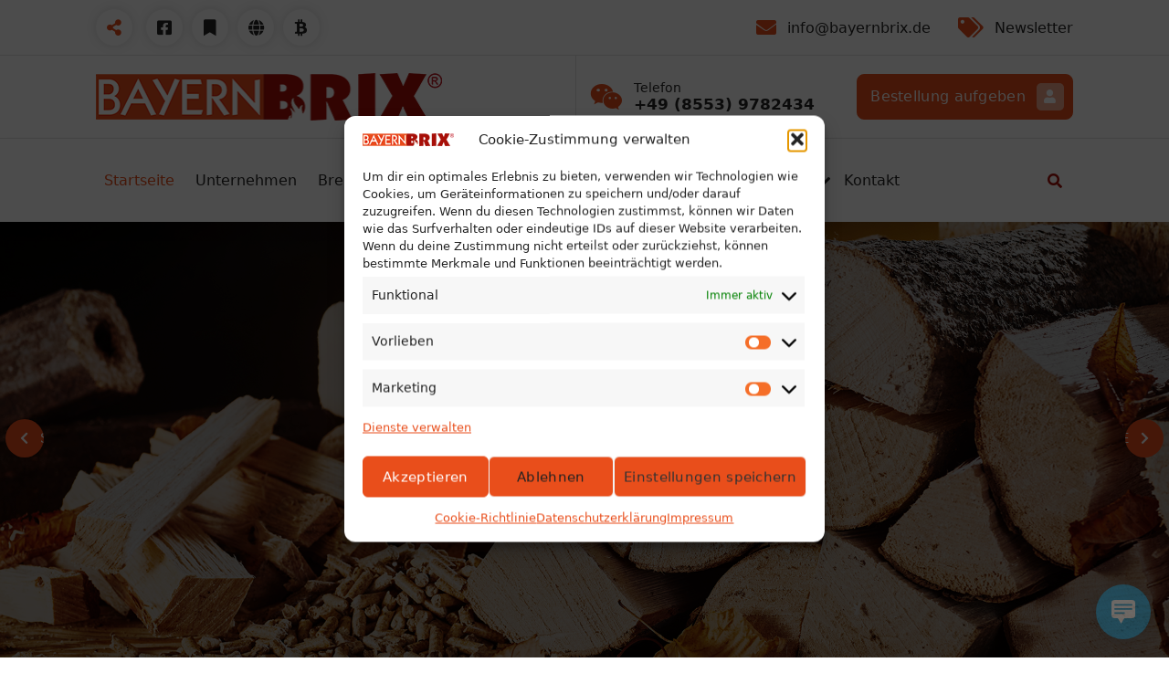

--- FILE ---
content_type: text/html; charset=UTF-8
request_url: https://bayernbrix.de/
body_size: 20387
content:
<!DOCTYPE html>
<html lang="de-DE">
	<head>
		<meta charset="UTF-8">
		<meta name="viewport" content="width=device-width, initial-scale=1">
		<link rel="profile" href="https://gmpg.org/xfn/11">
		
		<meta name='robots' content='index, follow, max-image-preview:large, max-snippet:-1, max-video-preview:-1' />

	<!-- This site is optimized with the Yoast SEO plugin v26.7 - https://yoast.com/wordpress/plugins/seo/ -->
	<title>Ihr Brennstoff-Partner in Ihrer Nähe .. - BAYERNBRIX</title>
	<meta name="description" content="Ihr Brennstoff-Partner in Ihrer Nähe .. Gerne sind wir für Sie da, als Selbstabholer oder mit unserem günstigen Lieferservice." />
	<link rel="canonical" href="https://bayernbrix.de/" />
	<meta property="og:locale" content="de_DE" />
	<meta property="og:type" content="website" />
	<meta property="og:title" content="Ihr Brennstoff-Partner in Ihrer Nähe .. - BAYERNBRIX" />
	<meta property="og:description" content="Ihr Brennstoff-Partner in Ihrer Nähe .. Gerne sind wir für Sie da, als Selbstabholer oder mit unserem günstigen Lieferservice." />
	<meta property="og:url" content="https://bayernbrix.de/" />
	<meta property="og:site_name" content="BAYERNBRIX" />
	<meta property="article:publisher" content="https://www.facebook.com/bayernbrix" />
	<meta property="article:modified_time" content="2023-02-06T18:20:17+00:00" />
	<meta name="twitter:card" content="summary_large_image" />
	<script type="application/ld+json" class="yoast-schema-graph">{"@context":"https://schema.org","@graph":[{"@type":"WebPage","@id":"https://bayernbrix.de/","url":"https://bayernbrix.de/","name":"Ihr Brennstoff-Partner in Ihrer Nähe .. - BAYERNBRIX","isPartOf":{"@id":"https://bayernbrix.de/#website"},"about":{"@id":"https://bayernbrix.de/#organization"},"datePublished":"2021-12-14T05:39:43+00:00","dateModified":"2023-02-06T18:20:17+00:00","description":"Ihr Brennstoff-Partner in Ihrer Nähe .. Gerne sind wir für Sie da, als Selbstabholer oder mit unserem günstigen Lieferservice.","breadcrumb":{"@id":"https://bayernbrix.de/#breadcrumb"},"inLanguage":"de","potentialAction":[{"@type":"ReadAction","target":["https://bayernbrix.de/"]}]},{"@type":"BreadcrumbList","@id":"https://bayernbrix.de/#breadcrumb","itemListElement":[{"@type":"ListItem","position":1,"name":"Startseite"}]},{"@type":"WebSite","@id":"https://bayernbrix.de/#website","url":"https://bayernbrix.de/","name":"BAYERNBRIX","description":"Ihr Brennstoff-Partner in Ihrer Nähe ..","publisher":{"@id":"https://bayernbrix.de/#organization"},"potentialAction":[{"@type":"SearchAction","target":{"@type":"EntryPoint","urlTemplate":"https://bayernbrix.de/?s={search_term_string}"},"query-input":{"@type":"PropertyValueSpecification","valueRequired":true,"valueName":"search_term_string"}}],"inLanguage":"de"},{"@type":"Organization","@id":"https://bayernbrix.de/#organization","name":"BAYERNBRIX","url":"https://bayernbrix.de/","logo":{"@type":"ImageObject","inLanguage":"de","@id":"https://bayernbrix.de/#/schema/logo/image/","url":"https://bayernbrix.de/wp-content/uploads/2023/02/cropped-logo-footer.png","contentUrl":"https://bayernbrix.de/wp-content/uploads/2023/02/cropped-logo-footer.png","width":380,"height":52,"caption":"BAYERNBRIX"},"image":{"@id":"https://bayernbrix.de/#/schema/logo/image/"},"sameAs":["https://www.facebook.com/bayernbrix"]}]}</script>
	<!-- / Yoast SEO plugin. -->



<link rel="alternate" type="application/rss+xml" title="BAYERNBRIX &raquo; Feed" href="https://bayernbrix.de/feed" />
<link rel="alternate" type="application/rss+xml" title="BAYERNBRIX &raquo; Kommentar-Feed" href="https://bayernbrix.de/comments/feed" />
<link id='omgf-preload-0' rel='preload' href='//bayernbrix.de/wp-content/uploads/omgf/gradiant-fonts/poppins-italic-latin-400.woff2?ver=1675426953' as='font' type='font/woff2' crossorigin />
<link id='omgf-preload-1' rel='preload' href='//bayernbrix.de/wp-content/uploads/omgf/gradiant-fonts/poppins-normal-latin-100.woff2?ver=1675426953' as='font' type='font/woff2' crossorigin />
<link id='omgf-preload-2' rel='preload' href='//bayernbrix.de/wp-content/uploads/omgf/gradiant-fonts/poppins-normal-latin-200.woff2?ver=1675426953' as='font' type='font/woff2' crossorigin />
<link id='omgf-preload-3' rel='preload' href='//bayernbrix.de/wp-content/uploads/omgf/gradiant-fonts/poppins-normal-latin-300.woff2?ver=1675426953' as='font' type='font/woff2' crossorigin />
<link id='omgf-preload-4' rel='preload' href='//bayernbrix.de/wp-content/uploads/omgf/gradiant-fonts/poppins-normal-latin-400.woff2?ver=1675426953' as='font' type='font/woff2' crossorigin />
<link id='omgf-preload-5' rel='preload' href='//bayernbrix.de/wp-content/uploads/omgf/gradiant-fonts/poppins-normal-latin-500.woff2?ver=1675426953' as='font' type='font/woff2' crossorigin />
<link id='omgf-preload-6' rel='preload' href='//bayernbrix.de/wp-content/uploads/omgf/gradiant-fonts/poppins-normal-latin-600.woff2?ver=1675426953' as='font' type='font/woff2' crossorigin />
<link id='omgf-preload-7' rel='preload' href='//bayernbrix.de/wp-content/uploads/omgf/gradiant-fonts/poppins-normal-latin-700.woff2?ver=1675426953' as='font' type='font/woff2' crossorigin />
<link id='omgf-preload-8' rel='preload' href='//bayernbrix.de/wp-content/uploads/omgf/gradiant-fonts/poppins-normal-latin-800.woff2?ver=1675426953' as='font' type='font/woff2' crossorigin />
<link id='omgf-preload-9' rel='preload' href='//bayernbrix.de/wp-content/uploads/omgf/gradiant-fonts/poppins-normal-latin-900.woff2?ver=1675426953' as='font' type='font/woff2' crossorigin />
<link rel="alternate" title="oEmbed (JSON)" type="application/json+oembed" href="https://bayernbrix.de/wp-json/oembed/1.0/embed?url=https%3A%2F%2Fbayernbrix.de%2F&#038;lang=de" />
<link rel="alternate" title="oEmbed (XML)" type="text/xml+oembed" href="https://bayernbrix.de/wp-json/oembed/1.0/embed?url=https%3A%2F%2Fbayernbrix.de%2F&#038;format=xml&#038;lang=de" />
<style id='wp-img-auto-sizes-contain-inline-css' type='text/css'>
img:is([sizes=auto i],[sizes^="auto," i]){contain-intrinsic-size:3000px 1500px}
/*# sourceURL=wp-img-auto-sizes-contain-inline-css */
</style>
<style id='wp-emoji-styles-inline-css' type='text/css'>

	img.wp-smiley, img.emoji {
		display: inline !important;
		border: none !important;
		box-shadow: none !important;
		height: 1em !important;
		width: 1em !important;
		margin: 0 0.07em !important;
		vertical-align: -0.1em !important;
		background: none !important;
		padding: 0 !important;
	}
/*# sourceURL=wp-emoji-styles-inline-css */
</style>
<link rel='stylesheet' id='wpa-css-css' href='https://bayernbrix.de/wp-content/plugins/honeypot/includes/css/wpa.css?ver=2.3.04' type='text/css' media='all' />
<link rel='stylesheet' id='wp-live-chat-support-css' href='https://bayernbrix.de/wp-content/plugins/wp-live-chat-support/public/css/wplc-plugin-public.css?ver=10.0.17' type='text/css' media='all' />
<link rel='stylesheet' id='cmplz-general-css' href='https://bayernbrix.de/wp-content/plugins/complianz-gdpr/assets/css/cookieblocker.min.css?ver=1768668234' type='text/css' media='all' />
<link rel='stylesheet' id='owl-carousel-min-css' href='https://bayernbrix.de/wp-content/themes/gradiant-business/assets/css/owl.carousel.min.css?ver=546f00c66fd4376f649bf7005fa8a388' type='text/css' media='all' />
<link rel='stylesheet' id='font-awesome-css' href='https://bayernbrix.de/wp-content/themes/gradiant-business/assets/css/fonts/font-awesome/css/font-awesome.min.css?ver=546f00c66fd4376f649bf7005fa8a388' type='text/css' media='all' />
<link rel='stylesheet' id='animate-css' href='https://bayernbrix.de/wp-content/themes/gradiant-business/assets/css/animate.min.css?ver=546f00c66fd4376f649bf7005fa8a388' type='text/css' media='all' />
<link rel='stylesheet' id='magnific-popup-css' href='https://bayernbrix.de/wp-content/themes/gradiant-business/assets/css/magnific-popup.min.css?ver=546f00c66fd4376f649bf7005fa8a388' type='text/css' media='all' />
<link rel='stylesheet' id='gradiant-editor-style-css' href='https://bayernbrix.de/wp-content/themes/gradiant-business/assets/css/editor-style.css?ver=546f00c66fd4376f649bf7005fa8a388' type='text/css' media='all' />
<link rel='stylesheet' id='gradiant-default-css' href='https://bayernbrix.de/wp-content/themes/gradiant-business/assets/css/color/default.css?ver=546f00c66fd4376f649bf7005fa8a388' type='text/css' media='all' />
<link rel='stylesheet' id='gradiant-theme-css-css' href='https://bayernbrix.de/wp-content/themes/gradiant-business/assets/css/theme.css?ver=546f00c66fd4376f649bf7005fa8a388' type='text/css' media='all' />
<link rel='stylesheet' id='meanmenu-css' href='https://bayernbrix.de/wp-content/themes/gradiant-business/assets/css/meanmenu.css?ver=546f00c66fd4376f649bf7005fa8a388' type='text/css' media='all' />
<link rel='stylesheet' id='gradiant-widgets-css' href='https://bayernbrix.de/wp-content/themes/gradiant-business/assets/css/widgets.css?ver=546f00c66fd4376f649bf7005fa8a388' type='text/css' media='all' />
<link rel='stylesheet' id='gradiant-main-css' href='https://bayernbrix.de/wp-content/themes/gradiant-business/assets/css/main.css?ver=546f00c66fd4376f649bf7005fa8a388' type='text/css' media='all' />
<link rel='stylesheet' id='gradiant-media-query-css' href='https://bayernbrix.de/wp-content/themes/gradiant-business/assets/css/responsive.css?ver=546f00c66fd4376f649bf7005fa8a388' type='text/css' media='all' />
<link rel='stylesheet' id='gradiant-woocommerce-css' href='https://bayernbrix.de/wp-content/themes/gradiant-business/assets/css/woo.css?ver=546f00c66fd4376f649bf7005fa8a388' type='text/css' media='all' />
<link rel='stylesheet' id='gradiant-style-css' href='https://bayernbrix.de/wp-content/themes/gradiant-business/style.css?ver=546f00c66fd4376f649bf7005fa8a388' type='text/css' media='all' />
<style id='gradiant-style-inline-css' type='text/css'>
.breadcrumb-content { min-height: 290px;} @media (max-width:768px) {.breadcrumb-content { min-height: 246px;} } @media (max-width:480px) {.breadcrumb-content { min-height: 246px;} } .breadcrumb-area {
					background-image: url(https://bayernbrix.de/wp-content/uploads/2023/02/Slider-Section3.jpg);
					background-attachment: scroll;
				}
.breadcrumb-area:before {
					background-color: #252525;
					opacity: 0.35;
				}
.logo img, .mobile-logo img { max-width: 379px !important;} .theme-slider {
					background: rgba(0, 0, 0, 0.3);
				}
.theme-slider .theme-content h1 {
					color: #ffffff;
				}
.theme-slider .theme-content p {
					color: #ffffff;
				}
.cta-section {
					background-image: url(https://bayernbrix.de/wp-content/uploads/2023/02/map.png);
					background-attachment: fixed;
				}.cta-section:after{
				content: '';
				position: absolute;
				top: 0;
				left: 0;
				width: 100%;
				height: 100%;
				opacity: 0.4;
				background: #000000 none repeat scroll 0 0;
				z-index: -1;
			}
	@media (min-width: 992px) {#av-primary-content {
					max-width:65%;
					flex-basis:65%;
				}
#av-secondary-content {
					max-width:35%;
					flex-basis:35%;
				}}
:root {
						--sp-gradient1:linear-gradient(-137deg, var(--sp-primary) 10%, var(--sp-primary2) 100%);
						--sp-gradient2:linear-gradient(137deg, var(--sp-secondary) 10%, var(--sp-secondary2) 100%);
						--sp-primary-light:#fff9f9;
						--sp-primary:#e94e1b;
						--sp-primary2:#e94e1b;
						--sp-secondary:#a70f08;
						--sp-secondary2:#a70f08;
						--sp-secondary-dark:#252525;
					}
.av-container {
						max-width: 1170px;
					}
 .av-py-default { 
			padding: 100px 0;
		}
 body{ 
			font-weight: inherit;
			text-transform: inherit;
			font-style: inherit;
			text-decoration: none;
		}
 h1{ 
				font-family: ;
				font-weight: 700;
				text-transform: inherit;
				font-style: inherit;
				text-decoration: inherit;
			}
 h2{ 
				font-family: ;
				font-weight: 700;
				text-transform: inherit;
				font-style: inherit;
				text-decoration: inherit;
			}
 h3{ 
				font-family: ;
				font-weight: 700;
				text-transform: inherit;
				font-style: inherit;
				text-decoration: inherit;
			}
 h4{ 
				font-family: ;
				font-weight: 700;
				text-transform: inherit;
				font-style: inherit;
				text-decoration: inherit;
			}
 h5{ 
				font-family: ;
				font-weight: 700;
				text-transform: inherit;
				font-style: inherit;
				text-decoration: inherit;
			}
 h6{ 
				font-family: ;
				font-weight: 700;
				text-transform: inherit;
				font-style: inherit;
				text-decoration: inherit;
			}
 .menu-wrap > li > a, .dropdown-menu li a{ font-family: ;	}
.menu-wrap > li > a, .dropdown-menu li a{ 
			font-weight: inherit;
			text-transform: inherit;
			font-style: inherit;
			text-decoration: inherit;
		}
.footer-section.footer-one{ 
					background: url(https://bayernbrix.de/wp-content/uploads/2023/02/Slider-Section1.jpg) no-repeat scroll center center / cover rgba(0, 0, 0, 0.65);
					background-blend-mode: multiply;
				}
.footer-section.footer-two{ 
				    background: #0d0c44;
			}
.contactformbg-heading { 
				   background: url(https://bayernbrix.de/wp-content/themes/gradiant-business/assets/images/contact/contactform.jpg) no-repeat scroll center center / cover rgb(255 255 255 / 65%);
			}
@media (min-width: 992px){.footer-parallax .gradiant-content { 
					 margin-bottom: 529px;
			 }}

/*# sourceURL=gradiant-style-inline-css */
</style>
<link rel='stylesheet' id='gradiant-fonts-css' href='//bayernbrix.de/wp-content/uploads/omgf/gradiant-fonts/gradiant-fonts.css?ver=1675426953' type='text/css' media='all' />
<style id='kadence-blocks-global-variables-inline-css' type='text/css'>
:root {--global-kb-font-size-sm:clamp(0.8rem, 0.73rem + 0.217vw, 0.9rem);--global-kb-font-size-md:clamp(1.1rem, 0.995rem + 0.326vw, 1.25rem);--global-kb-font-size-lg:clamp(1.75rem, 1.576rem + 0.543vw, 2rem);--global-kb-font-size-xl:clamp(2.25rem, 1.728rem + 1.63vw, 3rem);--global-kb-font-size-xxl:clamp(2.5rem, 1.456rem + 3.26vw, 4rem);--global-kb-font-size-xxxl:clamp(2.75rem, 0.489rem + 7.065vw, 6rem);}:root {--global-palette1: #3182CE;--global-palette2: #2B6CB0;--global-palette3: #1A202C;--global-palette4: #2D3748;--global-palette5: #4A5568;--global-palette6: #718096;--global-palette7: #EDF2F7;--global-palette8: #F7FAFC;--global-palette9: #ffffff;}
/*# sourceURL=kadence-blocks-global-variables-inline-css */
</style>
<script type="text/javascript" async src="https://bayernbrix.de/wp-content/plugins/burst-statistics/assets/js/timeme/timeme.min.js?ver=1768668217" id="burst-timeme-js"></script>
<script type="text/javascript" src="https://bayernbrix.de/wp-includes/js/dist/hooks.min.js?ver=dd5603f07f9220ed27f1" id="wp-hooks-js"></script>
<script type="text/javascript" src="https://bayernbrix.de/wp-includes/js/dist/i18n.min.js?ver=c26c3dc7bed366793375" id="wp-i18n-js"></script>
<script type="text/javascript" id="wp-i18n-js-after">
/* <![CDATA[ */
wp.i18n.setLocaleData( { 'text direction\u0004ltr': [ 'ltr' ] } );
//# sourceURL=wp-i18n-js-after
/* ]]> */
</script>
<script type="text/javascript" src="https://bayernbrix.de/wp-includes/js/dist/url.min.js?ver=9e178c9516d1222dc834" id="wp-url-js"></script>
<script type="text/javascript" id="wp-api-fetch-js-translations">
/* <![CDATA[ */
( function( domain, translations ) {
	var localeData = translations.locale_data[ domain ] || translations.locale_data.messages;
	localeData[""].domain = domain;
	wp.i18n.setLocaleData( localeData, domain );
} )( "default", {"translation-revision-date":"2026-01-15 01:10:00+0000","generator":"GlotPress\/4.0.3","domain":"messages","locale_data":{"messages":{"":{"domain":"messages","plural-forms":"nplurals=2; plural=n != 1;","lang":"de"},"Could not get a valid response from the server.":["Es konnte keine g\u00fcltige Antwort vom Server abgerufen werden."],"Unable to connect. Please check your Internet connection.":["Die Verbindung konnte nicht hergestellt werden. Bitte \u00fcberpr\u00fcfen Sie Ihre Internetverbindung."],"Media upload failed. If this is a photo or a large image, please scale it down and try again.":["Das Hochladen der Mediendatei ist fehlgeschlagen. Wenn es sich um ein Foto oder ein gro\u00dfes Bild handelt, verkleinern Sie es bitte und versuchen Sie es erneut."],"The response is not a valid JSON response.":["Die Antwort ist keine g\u00fcltige JSON-Antwort."]}},"comment":{"reference":"wp-includes\/js\/dist\/api-fetch.js"}} );
//# sourceURL=wp-api-fetch-js-translations
/* ]]> */
</script>
<script type="text/javascript" src="https://bayernbrix.de/wp-includes/js/dist/api-fetch.min.js?ver=3a4d9af2b423048b0dee" id="wp-api-fetch-js"></script>
<script type="text/javascript" id="wp-api-fetch-js-after">
/* <![CDATA[ */
wp.apiFetch.use( wp.apiFetch.createRootURLMiddleware( "https://bayernbrix.de/wp-json/" ) );
wp.apiFetch.nonceMiddleware = wp.apiFetch.createNonceMiddleware( "549d2e9a44" );
wp.apiFetch.use( wp.apiFetch.nonceMiddleware );
wp.apiFetch.use( wp.apiFetch.mediaUploadMiddleware );
wp.apiFetch.nonceEndpoint = "https://bayernbrix.de/wp-admin/admin-ajax.php?action=rest-nonce";
//# sourceURL=wp-api-fetch-js-after
/* ]]> */
</script>
<script type="text/javascript" async src="https://bayernbrix.de/wp-content/uploads/burst/js/burst.min.js?ver=1768668228" id="burst-js"></script>
<script type="text/javascript" src="https://bayernbrix.de/wp-includes/js/jquery/jquery.min.js?ver=3.7.1" id="jquery-core-js"></script>
<script type="text/javascript" src="https://bayernbrix.de/wp-includes/js/jquery/jquery-migrate.min.js?ver=3.4.1" id="jquery-migrate-js"></script>
<script type="text/javascript" src="https://bayernbrix.de/wp-content/themes/gradiant-business/assets/js/owl.carousel.min.js?ver=1" id="owl-carousel-js"></script>
<script type="text/javascript" src="https://bayernbrix.de/wp-content/themes/gradiant-business/assets/js/isotope.pkgd.js?ver=1" id="isotope-pkgd-js"></script>
<link rel="https://api.w.org/" href="https://bayernbrix.de/wp-json/" /><link rel="alternate" title="JSON" type="application/json" href="https://bayernbrix.de/wp-json/wp/v2/pages/1148" /><link rel="EditURI" type="application/rsd+xml" title="RSD" href="https://bayernbrix.de/xmlrpc.php?rsd" />
<!-- Favicon Rotator -->
<link rel="shortcut icon" href="https://bayernbrix.de/wp-content/uploads/2023/02/cropped-FAVICON-16x16.png" />
<link rel="apple-touch-icon-precomposed" href="https://bayernbrix.de/wp-content/uploads/2023/02/cropped-FAVICON.png" />
<!-- End Favicon Rotator -->
			<style>.cmplz-hidden {
					display: none !important;
				}</style><style>body.boxed { background:url("https://bayernbrix.de/wp-content/themes/gradiant-business/assets/images/bg-pattern/bg-img1.png");}</style>	<style type="text/css">
			.site-title,
		.site-description {
			position: absolute;
			clip: rect(1px, 1px, 1px, 1px);
		}
		</style>
	<link rel="icon" href="https://bayernbrix.de/wp-content/uploads/2023/02/cropped-FAVICON-150x150.png" sizes="32x32" />
<link rel="icon" href="https://bayernbrix.de/wp-content/uploads/2023/02/cropped-FAVICON-300x300.png" sizes="192x192" />
<link rel="apple-touch-icon" href="https://bayernbrix.de/wp-content/uploads/2023/02/cropped-FAVICON-300x300.png" />
<meta name="msapplication-TileImage" content="https://bayernbrix.de/wp-content/uploads/2023/02/cropped-FAVICON-300x300.png" />
	</head>
<body data-rsssl=1 data-cmplz=2 class="home wp-singular page-template page-template-templates page-template-template-homepage page-template-templatestemplate-homepage-php page page-id-1148 wp-custom-logo wp-theme-gradiant-business wide group-blog footer-parallax header-4" data-burst_id="1148" data-burst_type="page">

	<div id="page" class="site">
		<a class="skip-link screen-reader-text" href="#content">Skip to content</a>
	
	 <!--===// Start: Preloader
    =================================-->
	    <!-- End: Preloader
    =================================-->

    <!--===// Start: Header
    =================================-->
    <header id="header-section" class="header header-five">
        <!--===// Start: Header Above
        =================================-->
        			<div id="above-header" class="header-above-info d-av-block d-none">
				<div class="header-widget">
					<div class="av-container">
						<div class="av-columns-area">
							<div class="av-column-5">
								<div class="widget-left text-av-left text-center">
														<aside class="share-toolkit widget widget_social_widget"">
						<a href="#" class="toolkit-hover"><i class="fa fa-share-alt"></i></a>
						<ul>
															<li><a href="https://www.facebook.com/bayernbrix"><i class="fa fa-facebook-square"></i></a></li>
															<li><a href="https://www.instagram.com/bayernbrix/"><i class="fa fa-bookmark"></i></a></li>
															<li><a href="https://bayernbrix.de/neuigkeiten"><i class="fa fa-globe"></i></a></li>
															<li><a href="https://bayernbrix.de/brennstoffe"><i class="fa fa-btc"></i></a></li>
													</ul>
					</aside>
												</div>
							</div>
							<div class="av-column-7">
								<div class="widget-right text-av-right text-center">                                
										
										 <aside class="widget widget-contact wgt-2">
							<div class="contact-area">
																	<div class="contact-icon">
										<i class="fa fa-envelope"></i>
									</div>
									
								<a href="https://bayernbrix.de/kontaktformular" class="contact-info">
									<span class="title">info@bayernbrix.de</span>
								</a>
							</div>
						</aside>
																<aside class="widget widget-contact wgt-3">
							<div class="contact-area">
																	<div class="contact-icon">
										<i class="fa fa-tags"></i>
									</div>
									
								<a href="https://t31eff6e9.emailsys1a.net/69/10037/00e4ddc38a/subscribe/form.html?_g=1677854646" class="contact-info">
									<span class="title">Newsletter</span>
								</a>
							</div>
						</aside>
							
											</div>
							</div>
						</div>
					</div>
				</div>
			</div>
		        <!--===// End: Header Top
        =================================-->
        <div class="navigator-wrapper">
            <!--===// Start: Mobile Toggle
            =================================-->
            <div class="theme-mobile-nav sticky-nav "> 
                <div class="av-container">
                    <div class="av-columns-area">
                        <div class="av-column-12">
                            <div class="theme-mobile-menu">
                                <div class="mobile-logo">
                                    <div class="logo">
                                         <a href="https://bayernbrix.de/" class="custom-logo-link" rel="home" aria-current="page"><img width="380" height="52" src="https://bayernbrix.de/wp-content/uploads/2023/02/cropped-logo-footer.png" class="custom-logo" alt="BAYERNBRIX" decoding="async" srcset="https://bayernbrix.de/wp-content/uploads/2023/02/cropped-logo-footer.png 380w, https://bayernbrix.de/wp-content/uploads/2023/02/cropped-logo-footer-300x41.png 300w" sizes="(max-width: 380px) 100vw, 380px" /></a>						<p class="site-description">Ihr Brennstoff-Partner in Ihrer Nähe ..</p>
		                                    </div>
                                </div>
                                <div class="menu-toggle-wrap">
                                    <div class="mobile-menu-right"><ul class="header-wrap-right"></ul></div>
                                    <div class="hamburger hamburger-menu">
                                        <button type="button" class="toggle-lines menu-toggle">
                                            <div class="top-bun"></div>
                                            <div class="meat"></div>
                                            <div class="bottom-bun"></div>
                                        </button>
                                    </div>
                                    <div class="headtop-mobi">
                                        <button type="button" class="header-above-toggle"><span></span></button>
                                    </div>
                                </div>
                                <div id="mobile-m" class="mobile-menu">
                                    <button type="button" class="header-close-menu close-style"></button>
                                </div>
                                <div id="mob-h-top" class="mobi-head-top"></div>
                            </div>
                        </div>
                    </div>
                </div>        
            </div>
            <!--===// End: Mobile Toggle
            =================================-->        

            <!--===// Start: Navigation
            =================================-->
            <div class="nav-area d-none d-av-block">
                <div class="navbar-full">
                    <div class="av-container">
                        <div class="av-columns-area">
                            <div class="av-column-2 my-auto">
                                <div class="logo">
                                    <a href="https://bayernbrix.de/" class="custom-logo-link" rel="home" aria-current="page"><img width="380" height="52" src="https://bayernbrix.de/wp-content/uploads/2023/02/cropped-logo-footer.png" class="custom-logo" alt="BAYERNBRIX" decoding="async" srcset="https://bayernbrix.de/wp-content/uploads/2023/02/cropped-logo-footer.png 380w, https://bayernbrix.de/wp-content/uploads/2023/02/cropped-logo-footer-300x41.png 300w" sizes="(max-width: 380px) 100vw, 380px" /></a>						<p class="site-description">Ihr Brennstoff-Partner in Ihrer Nähe ..</p>
		                                </div>
                            </div>
                            <div class="av-column-10 my-auto">
                                <div class="theme-menu">
                                    <div class="menu-right">
                                        <ul class="header-wrap-right">
											                                            <li class="widget-wrap">
                                                <div class="widget-wrp">
														
													
																											<aside class="widget widget-contact">
															<div class="contact-area ct-area1">
																<div class="contact-icon"><i class="fa fa-wechat"></i></div><a href="tel:+49 8553 9782434" class="contact-info"> <span class="title">Telefon</span><span class="text">+49 (8553) 9782434</span></a>															</div>
														</aside>
														
                                                </div>
                                            </li>
                                            	<li class="av-button-area">
		<a href="https://bayernbrix.de/bestellung" class="av-btn av-btn-primary av-btn-bubble">Bestellung aufgeben <i class="fa fa-user"></i> <span class="bubble_effect"><span class="circle top-left"></span> <span class="circle top-left"></span> <span class="circle top-left"></span> <span class="button effect-button"></span> <span class="circle bottom-right"></span> <span class="circle bottom-right"></span> <span class="circle bottom-right"></span></span></a>
	</li>
                                        </ul>
                                    </div>
                                </div>
                            </div>
                        </div>
                    </div>
                </div>
            </div>
            <div class="navbar-area sticky-nav  d-none d-av-block">
                <div class="av-container">
                    <div class="av-columns-area">
                        <div class="av-column-12 my-auto">
                            <div class="theme-menu">
                                <nav class="menubar">
                                     <ul id="menu-primary-menu" class="menu-wrap"><li itemscope="itemscope" itemtype="https://www.schema.org/SiteNavigationElement" id="menu-item-6" class="menu-item menu-item-type-post_type menu-item-object-page menu-item-home current-menu-item page_item page-item-1148 current_page_item active menu-item-6 nav-item"><a title="Startseite" href="https://bayernbrix.de/" class="nav-link" aria-current="page">Startseite</a></li>
<li itemscope="itemscope" itemtype="https://www.schema.org/SiteNavigationElement" id="menu-item-1145" class="menu-item menu-item-type-post_type menu-item-object-page menu-item-1145 nav-item"><a title="Unternehmen" href="https://bayernbrix.de/unternehmen" class="nav-link">Unternehmen</a></li>
<li itemscope="itemscope" itemtype="https://www.schema.org/SiteNavigationElement" id="menu-item-1321" class="menu-item menu-item-type-post_type menu-item-object-page menu-item-1321 nav-item"><a title="Brennstoffe" href="https://bayernbrix.de/brennstoffe" class="nav-link">Brennstoffe</a></li>
<li itemscope="itemscope" itemtype="https://www.schema.org/SiteNavigationElement" id="menu-item-1322" class="menu-item menu-item-type-post_type menu-item-object-page menu-item-1322 nav-item"><a title="Lieferungen" href="https://bayernbrix.de/lieferungen" class="nav-link">Lieferungen</a></li>
<li itemscope="itemscope" itemtype="https://www.schema.org/SiteNavigationElement" id="menu-item-1320" class="menu-item menu-item-type-post_type menu-item-object-page menu-item-1320 nav-item"><a title="Neuigkeiten" href="https://bayernbrix.de/neuigkeiten" class="nav-link">Neuigkeiten</a></li>
<li itemscope="itemscope" itemtype="https://www.schema.org/SiteNavigationElement" id="menu-item-1615" class="menu-item menu-item-type-custom menu-item-object-custom menu-item-1615 nav-item"><a title="Kleinanzeigen" href="https://www.kleinanzeigen.de/pro/bayernbrix" class="nav-link">Kleinanzeigen</a></li>
<li itemscope="itemscope" itemtype="https://www.schema.org/SiteNavigationElement" id="menu-item-1382" class="menu-item menu-item-type-custom menu-item-object-custom menu-item-has-children dropdown menu-item-1382 nav-item"><a title="Service" href="#" class="nav-link">Service</a>
<span class='mobile-toggler d-av-none'><button type='button' class='fa fa-chevron-right' aria-label='Mobile Toggler'></button></span><ul class="dropdown-menu"  role="menu">
	<li itemscope="itemscope" itemtype="https://www.schema.org/SiteNavigationElement" id="menu-item-1384" class="menu-item menu-item-type-post_type menu-item-object-page menu-item-1384 nav-item"><a title="Impressum" href="https://bayernbrix.de/impressum" class="dropdown-item">Impressum</a></li>
	<li itemscope="itemscope" itemtype="https://www.schema.org/SiteNavigationElement" id="menu-item-1385" class="menu-item menu-item-type-post_type menu-item-object-page menu-item-privacy-policy menu-item-1385 nav-item"><a title="Datenschutzerklärung" href="https://bayernbrix.de/datenschutzerklaerung" class="dropdown-item">Datenschutzerklärung</a></li>
	<li itemscope="itemscope" itemtype="https://www.schema.org/SiteNavigationElement" id="menu-item-1383" class="menu-item menu-item-type-post_type menu-item-object-page menu-item-1383 nav-item"><a title="Cookie-Richtlinie (EU)" href="https://bayernbrix.de/cookie-richtlinie-eu" class="dropdown-item">Cookie-Richtlinie (EU)</a></li>
</ul>
</li>
<li itemscope="itemscope" itemtype="https://www.schema.org/SiteNavigationElement" id="menu-item-1437" class="menu-item menu-item-type-post_type menu-item-object-page menu-item-1437 nav-item"><a title="Kontakt" href="https://bayernbrix.de/kontaktformular" class="nav-link">Kontakt</a></li>
</ul>                      
                                </nav>
                                <div class="menu-right">
                                    <ul class="header-wrap-right">
                                       <li class="search-button">
	<button id="view-search-btn" class="header-search-toggle"><i class="fa fa-search"></i></button>
	<div class="view-search-btn header-search-popup">
		<div class="search-overlay-layer"></div>
		<div class="header-search-pop">
			<form method="get" class="search-form" action="https://bayernbrix.de/" aria-label="Site Search">
				<span class="screen-reader-text">Search for:</span>
				<input type="search" class="search-field header-search-field" placeholder="Type To Search" name="s" id="popfocus" value="" autofocus>
				<button type="submit" class="search-submit"><i class="fa fa-search"></i></button>
			</form>
			<button type="button" class="close-style header-search-close"></button>
		</div>
	</div>
</li>
                                    </ul>
                                </div>
                            </div>
                        </div>
                    </div>
                </div>
            </div>
            <!--===// End:  Navigation
            =================================-->
        </div>
    </header>
    <!-- End: Header
    =================================-->		
	<div id="content" class="gradiant-content">
	
 <!--===// Start: Slider
    =================================--> 
	
<section id="slider-section" class="slider-wrapper">
	<div class="main-slider owl-carousel owl-theme">
					<div class="item ">
									<img src="https://bayernbrix.de/wp-content/uploads/2023/02/Slider-Section1.jpg" data-img-url="https://bayernbrix.de/wp-content/uploads/2023/02/Slider-Section1.jpg" alt="">
					
				<div class="theme-slider">
					<div class="theme-table">
						<div class="theme-table-cell">
							<div class="av-container">                                
								<div class="av-columns-area theme-content text-left wow zoomIn">
																			<div class="av-column-12">
																														<h3 data-animation="fadeInUp" data-delay="150ms">Ihr Brennstoff-Partner in Ihrer Nähe ..</h3>
																				
																					<h1 data-animation="fadeInLeft" data-delay="200ms"> <span class="primary-color">BAYERNBRIX®</span></h1>   
																				
																				
																					<a data-animation="fadeInUp" data-delay="800ms" href="https://bayernbrix.de/unternehmen"  class="av-btn av-btn-primary av-btn-bubble">mehr erfahren .. <i class="fa fa-arrow-right"></i> <span class="bubble_effect"><span class="circle top-left"></span> <span class="circle top-left"></span> <span class="circle top-left"></span> <span class="button effect-button"></span> <span class="circle bottom-right"></span> <span class="circle bottom-right"></span> <span class="circle bottom-right"></span></span></a>
																				
																					<a data-animation="fadeInUp" data-delay="800ms" href="https://bayernbrix.de/brennstoffe"  class="av-btn av-btn-secondary av-btn-bubble">aktuelle Preise .. <i class="fa fa-arrow-right"></i> <span class="bubble_effect"><span class="circle top-left"></span> <span class="circle top-left"></span> <span class="circle top-left"></span> <span class="button effect-button"></span> <span class="circle bottom-right"></span> <span class="circle bottom-right"></span> <span class="circle bottom-right"></span></span></a>
																			</div>
																	</div>
							</div>
						</div>
					</div>
				</div>
			</div>
					<div class="item ">
									<img src="https://bayernbrix.de/wp-content/uploads/2023/02/Slider-Section2.jpg" data-img-url="https://bayernbrix.de/wp-content/uploads/2023/02/Slider-Section2.jpg" alt="">
					
				<div class="theme-slider">
					<div class="theme-table">
						<div class="theme-table-cell">
							<div class="av-container">                                
								<div class="av-columns-area theme-content text-center wow zoomIn">
																			<div class="av-column-12">
																														<h3 data-animation="fadeInUp" data-delay="150ms">Ihr Brennstoff-Partner in Ihrer Nähe ..</h3>
																				
																					<h1 data-animation="fadeInUp" data-delay="200ms"> <span class="primary-color">BAYERNBRIX®</span></h1>   
																				
																				
																					<a data-animation="fadeInUp" data-delay="800ms" href="https://bayernbrix.de/unternehmen"  class="av-btn av-btn-primary av-btn-bubble">mehr erfahren .. <i class="fa fa-arrow-right"></i> <span class="bubble_effect"><span class="circle top-left"></span> <span class="circle top-left"></span> <span class="circle top-left"></span> <span class="button effect-button"></span> <span class="circle bottom-right"></span> <span class="circle bottom-right"></span> <span class="circle bottom-right"></span></span></a>
																				
																					<a data-animation="fadeInUp" data-delay="800ms" href="https://bayernbrix.de/brennstoffe"  class="av-btn av-btn-secondary av-btn-bubble">aktuelle Preise .. <i class="fa fa-arrow-right"></i> <span class="bubble_effect"><span class="circle top-left"></span> <span class="circle top-left"></span> <span class="circle top-left"></span> <span class="button effect-button"></span> <span class="circle bottom-right"></span> <span class="circle bottom-right"></span> <span class="circle bottom-right"></span></span></a>
																			</div>
																	</div>
							</div>
						</div>
					</div>
				</div>
			</div>
					<div class="item ">
									<img src="https://bayernbrix.de/wp-content/uploads/2023/02/Slider-Section3.jpg" data-img-url="https://bayernbrix.de/wp-content/uploads/2023/02/Slider-Section3.jpg" alt="">
					
				<div class="theme-slider">
					<div class="theme-table">
						<div class="theme-table-cell">
							<div class="av-container">                                
								<div class="av-columns-area theme-content text-right wow zoomIn">
																			<div class="av-column-12">
																														<h3 data-animation="fadeInUp" data-delay="150ms">Ihr Brennstoff-Partner in Ihrer Nähe ..</h3>
																				
																					<h1 data-animation="fadeInRight" data-delay="200ms"> <span class="primary-color">BAYERNBRIX®</span></h1>   
																				
																				
																					<a data-animation="fadeInUp" data-delay="800ms" href="https://bayernbrix.de/unternehmen"  class="av-btn av-btn-primary av-btn-bubble">mehr erfahren .. <i class="fa fa-arrow-right"></i> <span class="bubble_effect"><span class="circle top-left"></span> <span class="circle top-left"></span> <span class="circle top-left"></span> <span class="button effect-button"></span> <span class="circle bottom-right"></span> <span class="circle bottom-right"></span> <span class="circle bottom-right"></span></span></a>
																				
																					<a data-animation="fadeInUp" data-delay="800ms" href="https://bayernbrix.de/brennstoffe"  class="av-btn av-btn-secondary av-btn-bubble">aktuelle Preise .. <i class="fa fa-arrow-right"></i> <span class="bubble_effect"><span class="circle top-left"></span> <span class="circle top-left"></span> <span class="circle top-left"></span> <span class="button effect-button"></span> <span class="circle bottom-right"></span> <span class="circle bottom-right"></span> <span class="circle bottom-right"></span></span></a>
																			</div>
																	</div>
							</div>
						</div>
					</div>
				</div>
			</div>
			</div>
</section>	
<section id="service-section" class="service-section av-py-default service-home shapes-section">
	<div class="av-container">
					<div class="av-columns-area">
				<div class="av-column-12">
					<div class="heading-default text-center wow fadeInUp">
													<h3>Unsere <span class="primary-color">Brennstoffe</span></h3>
							<span class="separator"><span><span></span></span></span>
																			<p>Unsere hochwertigen Brennstoffe garantieren stets eine zertifizierte, gleichbleibende Qualität!</p>
							
					</div>
				</div>
			</div>
				<div class="av-columns-area wow fadeInUp service-contents">
							<div class="av-column-3 av-sm-column-6 tilter">
					<div class="tilter__figure">
						<div class="service-item">
															<div class="service-overlay">
									<img src="https://bayernbrix.de/wp-content/uploads/2023/02/service-ruf1-275x300.png">
								</div>
							
							<div class="service-content tilter__caption">
																	<div class="service-icon">
										<i class="fa fa-check"></i>
									</div>
																
																	<h5 class="service-title"><a href="https://bayernbrix.de/brennstoffe">RUF BRIKETTS</a></h5>
								
								
									<ul>
																					<li>Restfeuchte 6-8 %</li>
																				
																					<li>Aschegehalt 0,50 %</li>
																				
																					<li>Gluthaltung 2-3 Std</li>
																				
																					<li>155 x 65 x 100 mm</li>
																				
																					<li>Palette 960kg</li>
																			</ul>
								

																	<a href="https://bayernbrix.de/brennstoffe" class="av-btn av-btn-secondary av-btn-bubble">mehr ... <i class="fa fa-arrow-right"></i> <span class="bubble_effect"><span class="circle top-left"></span> <span class="circle top-left"></span> <span class="circle top-left"></span> <span class="button effect-button"></span> <span class="circle bottom-right"></span> <span class="circle bottom-right"></span> <span class="circle bottom-right"></span></span></a>
															</div>
															<div class="modern-icon"><i class="fa fa-check"></i></div>
													</div>
					</div>
				</div>
							<div class="av-column-3 av-sm-column-6 tilter">
					<div class="tilter__figure">
						<div class="service-item">
															<div class="service-overlay">
									<img src="https://bayernbrix.de/wp-content/uploads/2023/02/service-rund1-275x300.png">
								</div>
							
							<div class="service-content tilter__caption">
																	<div class="service-icon">
										<i class="fa fa-check"></i>
									</div>
																
																	<h5 class="service-title"><a href="https://bayernbrix.de/brennstoffe">RUND BRIKETTS</a></h5>
								
								
									<ul>
																					<li>Restfeuchte 6-8 %</li>
																				
																					<li>Aschegehalt 0,50 %</li>
																				
																					<li>Gluthaltung 4-5 Std</li>
																				
																					<li>280 x 90 mm</li>
																				
																					<li>Palette 960kg</li>
																			</ul>
								

																	<a href="https://bayernbrix.de/brennstoffe" class="av-btn av-btn-secondary av-btn-bubble">mehr ... <i class="fa fa-arrow-right"></i> <span class="bubble_effect"><span class="circle top-left"></span> <span class="circle top-left"></span> <span class="circle top-left"></span> <span class="button effect-button"></span> <span class="circle bottom-right"></span> <span class="circle bottom-right"></span> <span class="circle bottom-right"></span></span></a>
															</div>
															<div class="modern-icon"><i class="fa fa-check"></i></div>
													</div>
					</div>
				</div>
							<div class="av-column-3 av-sm-column-6 tilter">
					<div class="tilter__figure">
						<div class="service-item">
															<div class="service-overlay">
									<img src="https://bayernbrix.de/wp-content/uploads/2023/02/service-pini-275x300.png">
								</div>
							
							<div class="service-content tilter__caption">
																	<div class="service-icon">
										<i class="fa fa-check"></i>
									</div>
																
																	<h5 class="service-title"><a href="https://bayernbrix.de/brennstoffe">PINI-KAY BRIKETTS</a></h5>
								
								
									<ul>
																					<li>Restfeuchte 6-8 %</li>
																				
																					<li>Aschegehalt 0,50 %</li>
																				
																					<li>Gluthaltung 4-5 Std</li>
																				
																					<li>260 x 63 mm</li>
																				
																					<li>Palette 960kg</li>
																			</ul>
								

																	<a href="https://bayernbrix.de/brennstoffe" class="av-btn av-btn-secondary av-btn-bubble">mehr ... <i class="fa fa-arrow-right"></i> <span class="bubble_effect"><span class="circle top-left"></span> <span class="circle top-left"></span> <span class="circle top-left"></span> <span class="button effect-button"></span> <span class="circle bottom-right"></span> <span class="circle bottom-right"></span> <span class="circle bottom-right"></span></span></a>
															</div>
															<div class="modern-icon"><i class="fa fa-check"></i></div>
													</div>
					</div>
				</div>
							<div class="av-column-3 av-sm-column-6 tilter">
					<div class="tilter__figure">
						<div class="service-item">
															<div class="service-overlay">
									<img src="https://bayernbrix.de/wp-content/uploads/2023/02/service-pellets-275x300.png">
								</div>
							
							<div class="service-content tilter__caption">
																	<div class="service-icon">
										<i class="fa fa-check"></i>
									</div>
																
																	<h5 class="service-title"><a href="https://bayernbrix.de/brennstoffe">PREMIUM PELLETS</a></h5>
								
								
									<ul>
																					<li>Restfeuchte 7 %</li>
																				
																					<li>Aschegehalt 0,30 %</li>
																				
																					<li>ENplus A1</li>
																				
																					<li>6 - 8 mm</li>
																				
																					<li>Palette 990kg</li>
																			</ul>
								

																	<a href="https://bayernbrix.de/brennstoffe" class="av-btn av-btn-secondary av-btn-bubble">mehr ... <i class="fa fa-arrow-right"></i> <span class="bubble_effect"><span class="circle top-left"></span> <span class="circle top-left"></span> <span class="circle top-left"></span> <span class="button effect-button"></span> <span class="circle bottom-right"></span> <span class="circle bottom-right"></span> <span class="circle bottom-right"></span></span></a>
															</div>
															<div class="modern-icon"><i class="fa fa-check"></i></div>
													</div>
					</div>
				</div>
				
		</div>
	</div>
	<div class="shape1 bg-elements"><img src="https://bayernbrix.de/wp-content/themes/gradiant-business/assets/images/service/clipArt/shape1.png" alt="image"></div>
	<div class="shape2 bg-elements"><img src="https://bayernbrix.de/wp-content/themes/gradiant-business/assets/images/service/clipArt/shape2.png" alt="image"></div>
	<div class="shape3 bg-elements"><img src="https://bayernbrix.de/wp-content/themes/gradiant-business/assets/images/service/clipArt/shape3.png" alt="image"></div>
	<div class="shape4 bg-elements"><img src="https://bayernbrix.de/wp-content/themes/gradiant-business/assets/images/service/clipArt/shape4.png" alt="image"></div>
</section>	
<section id="about-section" class="about-section av-py-default shapes-section">
	<div class="av-container">
		<div class="av-columns-area">
							<div class="av-column-6 mb-4 mb-av-0">
					<div class="about-content">
						<div class="shapedotted bg-elements"><img src="https://bayernbrix.de/wp-content/themes/gradiant-business/assets/images/about/dotted_shape.png" alt="image"></div>
													<img src="https://bayernbrix.de/wp-content/uploads/2023/02/LKW-Auslieferung-1-scaled.jpg" alt=""/>
							
													<div class="about-content-summery">
								<div class="about-summery">Telefon: +49 (8553) 9782434<i></i><i></i><i></i><i></i></div>
							</div>
							
					</div>
				</div>
							
			<div class="av-column-6"> 
				
				<div class="about-panel">
					<div class="heading-title">
													<h6>Wir heizen Ihnen richtig ein! Überzeugen Sie sich selbst von unserer erstklassigen Qualität ...</h6>
							
													<h3>BAYERNBRIX® - Ihr Brennstoff-Partner in Ihrer Nähe ..</h3>  
							
					</div>
					<p>Wir sind ein kleines mittelständisches Unternehmen mit Sitz in Riedlhütte, im Herzen des Nationalparks Bayerischer Wald. In diesem weitläufigen Waldgebiet Europas hat das Heizen mit Holz eine lange Tradition, die wir mit unseren nachhaltigen Heizlösungen fortführen.</p><p>Nachhaltigkeit und Ressourcenschonung sind uns besonders wichtig. Holzbriketts bieten eine hervorragende, zukunftsfähige Alternative zu Stückholz – sie bestehen aus dem gleichen CO2-neutralen Rohstoff, ohne dass ein einziger Baum gefällt werden muss. Briketts werden aus Holzspänen und Sägemehl, Abfällen der holzverarbeitenden Industrie, unter Hochdruck und ohne Bindemittel gepresst.</p><p>Durch unser einzigartiges Vertriebsnetz für Holzbriketts und Pellets können wir stets den besten Preis bieten und flexibel auf Preisschwankungen reagieren. Langjährige, vertrauensvolle Beziehungen zu führenden Herstellern gewährleisten höchste Qualität aus kontrollierter Produktion zu besten Konditionen.</p><div class="about-wrapper"><div class="skills-wrapper"><div class="skill-panel"><div class="skill-heading">NACHHALTIGKEIT hat Zukunft</div><div class="skillbar" data-percent="70%"><div class="skill-bar-percent"><span class="count-bar">85</span>%</div><div class="skillbar-bar"></div></div></div></div><blockquote class="av-blockquote"><h5><span>Gemeinsam heizen wir richtig ein – mit nachhaltigen Lösungen für eine warme Zukunft</span></h5></blockquote><div class="about-footer"><aside class="widget widget-contact"><div class="contact-area"><div class="contact-icon"><img src="https://bayernbrix.de/wp-content/uploads/2023/02/Gerd2-300x300.jpg" alt="" class="alignnone  wp-image-1226" width="101" height="101" /></div><div class="contact-info"><h6 class="title">Gerd Pinker</h6><p class="text">CEO &amp; Founder</p></div></div></aside><div class="about-sign"></div></div></div>				</div>
			</div>
		</div>            
	</div>
</section>
	
<section id="funfact-section" class="funfact-section av-py-default funfact-home shapes-section" data-roller="start:0.5">
	<div class="av-container">
		<div class="av-columns-area">
							<div class="av-column-5 funfact-person">
					<div class="funfact-person-img">
						<img src="https://bayernbrix.de/wp-content/uploads/2023/02/daumen-hoch.png" alt="">
					</div>
				</div>
						
						<div class="av-column-7">
												<div class="heading-default heading-white text-left wow fadeInUp">
													<h3>Warum <span class="primary-color">BAYERNBRIX®?</span></h3>
							<span class="separator"><span><span></span></span></span>
																			<p>Unsere Brennstoffe sind die ideale Alternative zur Verfeuerung von Stückholz. Wir bieten Ihnen BUCHEN Hartholzbriketts, Holz, Pellets und Anzünder – alles in einer zertifizierten, gleichbleibend hohen Qualität!</p>
							
					</div>
								<div class="av-columns-area funfact-wrapper">
											<div class="av-column-4 av-sm-column-6">
							<div class="funfact-item">
																	<i class="fa fa-american-sign-language-interpreting"></i>
																									<h3><span class="counter">19</span> +</h3>
									
								
																	<p>Jahre am Brennstoffmarkt</p>
										
							</div>
						</div>
											<div class="av-column-4 av-sm-column-6">
							<div class="funfact-item">
																	<i class="fa fa-user"></i>
																									<h3><span class="counter">700</span> +</h3>
									
								
																	<p>Zufriedene Bestandskunden</p>
										
							</div>
						</div>
											<div class="av-column-4 av-sm-column-6">
							<div class="funfact-item">
																	<i class="fa fa-smile-o"></i>
																									<h3><span class="counter">10000</span> +</h3>
									
								
																	<p>Termingerechte Auslieferungen</p>
										
							</div>
						</div>
									</div>
			</div>
		</div>
	</div>
	<div class="shape17 parallax-icon icon-one bg-elements"><img src="https://bayernbrix.de/wp-content/themes/gradiant-business/assets/images/funfact/clipArt/shape17.png" alt="image"></div>
	<div class="shape19 parallax-icon icon-two bg-elements"><img src="https://bayernbrix.de/wp-content/themes/gradiant-business/assets/images/funfact/clipArt/shape19.png" alt="image"></div>
</section>	
<section id="step-section" class="step-section av-py-default">
	<div class="av-container">
					<div class="av-columns-area">
				<div class="av-column-12">
					<div class="heading-default text-center wow fadeInUp">
													<h3>Unsere <span class="primary-color">Arbeitsweise</span></h3>
							<span class="separator"><span><span></span></span></span>
																			<p>Gerne sind wir für Sie da – sei es als Selbstabholer oder mit unserem kostengünstigen Lieferservice direkt zu Ihnen nach Hause.</p>
							
					</div>
				</div>
			</div>
				<div class="av-columns-area step-contents">
							<div class="av-column-3 av-sm-column-6">
					<div class="stepbox">
													<div class="stepbox-outer">
								<div class="step-effect"></div>
								<div class="stepbox-icon">
									<span class="stepbox-number">1</span>
																			<i class="fa fa-commenting"></i>
																	</div>
							</div>
																			<div class="stepbox-content">
									
									<h5 class="stepbox-title"><a href="javascript:void(0);">Beratung</a></h5>
									
								<div class="stepbox-text">Gerne beraten wir Sie, welches Produkt am besten zu Ihren Bedürfnissen passt.</div>
							</div>
											</div>
				</div>
							<div class="av-column-3 av-sm-column-6">
					<div class="stepbox">
													<div class="stepbox-outer">
								<div class="step-effect"></div>
								<div class="stepbox-icon">
									<span class="stepbox-number">2</span>
																			<i class="fa fa-american-sign-language-interpreting"></i>
																	</div>
							</div>
																			<div class="stepbox-content">
									
									<h5 class="stepbox-title"><a href="javascript:void(0);">Bestellung</a></h5>
									
								<div class="stepbox-text">Ihre Bestellung nehmen wir gerne telefonisch oder per E-Mail entgegen.</div>
							</div>
											</div>
				</div>
							<div class="av-column-3 av-sm-column-6">
					<div class="stepbox">
													<div class="stepbox-outer">
								<div class="step-effect"></div>
								<div class="stepbox-icon">
									<span class="stepbox-number">3</span>
																			<i class="fa fa-user"></i>
																	</div>
							</div>
																			<div class="stepbox-content">
									
									<h5 class="stepbox-title"><a href="javascript:void(0);">Terminvereinbarung</a></h5>
									
								<div class="stepbox-text">1-2 Tage vor der Auslieferung melden wir uns persönlich telefonisch bei Ihnen.</div>
							</div>
											</div>
				</div>
							<div class="av-column-3 av-sm-column-6">
					<div class="stepbox">
													<div class="stepbox-outer">
								<div class="step-effect"></div>
								<div class="stepbox-icon">
									<span class="stepbox-number">4</span>
																			<i class="fa fa-child"></i>
																	</div>
							</div>
																			<div class="stepbox-content">
									
									<h5 class="stepbox-title"><a href="javascript:void(0);">Lieferung</a></h5>
									
								<div class="stepbox-text">Wir liefern Ihre Brennstoffe bequem per LKW mit Ladeboardwand und Ameise.</div>
							</div>
											</div>
				</div>
					</div>
	</div>
</section>
<section id="team-section" class="team-section av-py-default team-home shapes-section">
	<div class="av-container">
					<div class="av-columns-area">
				<div class="av-column-12">
					<div class="heading-default text-center wow fadeInUp">
													<h3>Unser <span class="primary-color">Team</span></h3>
							<span class="separator"><span><span></span></span></span>
																			<p>Wir sind ein kleines mittelständisches Unternehmen und haben unseren Sitz in Riedlhütte, im Herzen des Nationalpark Bayerischer Wald.</p>
							
					</div>
				</div>
			</div>
				<div class="av-columns-area">
			<div class="av-column-12">
				<div class="team-carousel owl-carousel owl-theme">
											<div class="team-member">
							<div class="team-thumb">
																	<img src="https://bayernbrix.de/wp-content/uploads/2023/02/Gerd2-300x300.jpg" alt="" title="">
									
								<div class="team-view"><a href="https://itcomputershop.3cx.bayern/gerdpinker"><i class="fa fa-eye"></i></a></div>
								<div class="team-thumber">
									<aside class="widget widget_social_widget">
										<ul>
																																				<li><a href="https://bayernbrix.de/kontaktformular"><i class="fa fa-envelope"></i></a></li>
												
										</ul>
									</aside>
								</div>
							</div>
															<div class="team-info">
									<h5><a href="https://itcomputershop.3cx.bayern/gerdpinker">Gerd Pinker</a></h5>
									<p>CEO &amp; Founder</p>
								</div>
									
						</div>
											<div class="team-member">
							<div class="team-thumb">
																	<img src="https://bayernbrix.de/wp-content/uploads/2023/02/Eder-Nicole-300x300.jpg" alt="" title="">
									
								<div class="team-view"><a href="https://itcomputershop.3cx.bayern/nicoleeder"><i class="fa fa-eye"></i></a></div>
								<div class="team-thumber">
									<aside class="widget widget_social_widget">
										<ul>
																																				<li><a href="https://bayernbrix.de/kontaktformular"><i class="fa fa-envelope"></i></a></li>
												
										</ul>
									</aside>
								</div>
							</div>
															<div class="team-info">
									<h5><a href="https://itcomputershop.3cx.bayern/nicoleeder">Eder Nicole</a></h5>
									<p>Assistenz der Geschäftsleitung</p>
								</div>
									
						</div>
											<div class="team-member">
							<div class="team-thumb">
																	<img src="https://bayernbrix.de/wp-content/uploads/2023/03/jacob_m.png" alt="" title="">
									
								<div class="team-view"><a href="https://bayernbrix.de/kontaktformular"><i class="fa fa-eye"></i></a></div>
								<div class="team-thumber">
									<aside class="widget widget_social_widget">
										<ul>
																																				<li><a href="https://bayernbrix.de/kontaktformular"><i class="fa fa-envelope"></i></a></li>
												
										</ul>
									</aside>
								</div>
							</div>
															<div class="team-info">
									<h5><a href="https://bayernbrix.de/kontaktformular">Jakob</a></h5>
									<p>Auslieferungen</p>
								</div>
									
						</div>
											<div class="team-member">
							<div class="team-thumb">
																	<img src="https://bayernbrix.de/wp-content/uploads/2023/10/Benedikt_2023_sw.jpg" alt="" title="">
									
								<div class="team-view"><a href="https://bayernbrix.de/kontaktformular"><i class="fa fa-eye"></i></a></div>
								<div class="team-thumber">
									<aside class="widget widget_social_widget">
										<ul>
																																				<li><a href="https://bayernbrix.de/kontaktformular"><i class="fa fa-envelope"></i></a></li>
												
										</ul>
									</aside>
								</div>
							</div>
															<div class="team-info">
									<h5><a href="https://bayernbrix.de/kontaktformular">Benedikt</a></h5>
									<p>Auslieferungen</p>
								</div>
									
						</div>
									</div>
			</div>
		</div>
	</div>
	<div class="shape13 bg-elements"><img src="https://bayernbrix.de/wp-content/themes/gradiant-business/assets/images/team/clipArt/shape13.png" alt="image"></div>
	<div class="shape14 bg-elements"><img src="https://bayernbrix.de/wp-content/themes/gradiant-business/assets/images/team/clipArt/shape14.png" alt="image"></div>
	<div class="shape15 bg-elements"><img src="https://bayernbrix.de/wp-content/themes/gradiant-business/assets/images/team/clipArt/shape15.png" alt="image"></div>
	<div class="shape16 bg-elements"><img src="https://bayernbrix.de/wp-content/themes/gradiant-business/assets/images/team/clipArt/shape16.png" alt="image"></div>
</section><section id="cta-section" class="cta-section home-cta cta-effect-active">
	<div class="cta-overlay">
		<div class="av-container">
			<div class="av-columns-area">
				<div class="av-column-5 my-auto">
					<div class="call-wrapper">
													<div class="call-icon-box"><i class="fa fa-reply-all"></i></div>
																			<div class="cta-info">
								<div class="call-title">Montag - Freitag</div>
								<div class="call-phone">08.00 - 20.00 Uhr</div>
							</div>
											</div>
				</div>
				<div class="av-column-7 my-auto">
					<div class="cta-content-wrap">
						<div class="cta-content">
															<span class="cta-icon-wrap"><i class="fa fa-th-large"></i></span>
																						<h4>+49 (8553) 9782434</h4>
																						<p>info@bayernbrix.de</p>
													</div>
						
													<div class="cta-btn">
								<a href="https://t31eff6e9.emailsys1a.net/69/10037/00e4ddc38a/subscribe/form.html?_g=1677854646" class="av-btn av-btn-primary av-btn-bubble">Newsletter abonnieren .. <i class="fa fa-arrow-right"></i> <span class="bubble_effect"><span class="circle top-left"></span> <span class="circle top-left"></span> <span class="circle top-left"></span> <span class="button effect-button"></span> <span class="circle bottom-right"></span> <span class="circle bottom-right"></span> <span class="circle bottom-right"></span></span></a>
							</div>
							
					</div>
				</div>
			</div>
		</div>
	</div>
</section></div> 
 <!--===// Start: Footer
    =================================-->
	
    <footer id="footer-section" class="footer-one footer-section  ">
		        <div class="footer-main">
            <div class="av-container">
                    	
	
		  			 <div class="av-columns-area">
									<div class="av-column-3 mb-xl-0 mb-4">
					   <aside id="block-7" class="widget widget_block"><aside class="widget widget-contact">
                                    <h4 class="widget-title" data-hover="Get In Touch">Mehr über ...</h4>
                                    <div class="contact-area">
                                        <div class="contact-icon"><i class="fa fa-check"></i></div>
                                        <a href="https://bayernbrix.de/impressum" class="contact-info">
                                            <span class="title">Impressum</span>
                                        </a>
                                    </div>
                                    <div class="contact-area">
                                        <div class="contact-icon"><i class="fa fa-shield"></i></div>
                                        <a href="https://bayernbrix.de/datenschutzerklaerung" class="contact-info">
                                            <span class="title">Datenschutz</span>
                                        </a>
</div>
                                    <div class="contact-area">
                                        <div class="contact-icon"><i class="fa fa-lock"></i></div>
                                        <a href="https://bayernbrix.de/cookie-richtlinie-eu" class="contact-info">
                                            <span class="title">Cookie-Richtlinie (EU)</span>
                                        </a>
                                    </div>
                                    <div class="contact-area">
                                        
                                    </div>
                                </aside></aside>					</div>
													<div class="av-column-3 mb-xl-0 mb-4">
					   <aside id="block-18" class="widget widget_block"><aside class="widget widget-contact">
                                    <h4 class="widget-title" data-hover="Get In Touch">Erreichbarkeit</h4>
                                    <div class="contact-area">
                                        <div class="contact-icon"><i class="fa fa-envelope-o"></i></div>
                                        <a href="https://bayernbrix.de/kontaktformular" class="contact-info">
                                            <span class="title">@mail</span>
                                            <span class="text">info@bayernbrix.de</span>
                                        </a>
                                    </div>
                                    <div class="contact-area">
                                        <div class="contact-icon"><i class="fa fa-phone"></i></div>
                                        <a href="tel:+49 8553 9782434" class="contact-info">
                                            <span class="title">Telefon</span>
                                            <span class="text">+49 (8553) 9782434</span>
                                        </a>
                                    </div>
                                    <div class="contact-area">
                                    </div>
                                </aside></aside>					</div>
													<div class="av-column-3 mb-xl-0 mb-4">
						<aside id="block-10" class="widget widget_block"><aside class="widget widget-contact">
                                    <h4 class="widget-title" data-hover="Get In Touch">Adresse</h4>
                                    <div class="contact-info">
                                            <span class="title">BAYERNBRIX®</span>
                                    
                                    </div>

                                    <div class="contact-info">
                                            <span class="text">Inh. Pinker Gerd</span>
                                    </div>
                                    <div class="contact-info">
                                            <span class="title">Glasersteig 21</span>
                                    </div>
                                    <div class="contact-info">
                                            <span class="title">94566 Riedlhütte</span>
                                    </div>
                                    <div class="contact-area">
                                    </div>
                                </aside></aside>					</div>
															 </div>	
	   		   
		   
	   			   
			   
	   			   
			   
	    
   
   
      
   
          
            </div>
				
        </div>
		
					<div class="footer-copyright">
				<div class="av-container">
					<div class="av-columns-area">
													<div class="av-column-4 av-md-column-6 text-md-left text-center">
								<div class="widget-left">
																<div class="logo">
					<a href="https://bayernbrix.de/" class="site-title"><img src="https://bayernbrix.de/wp-content/uploads/2023/03/logo-foot1.png"></a>
				</div>
														</div>
							</div>
							<div class="av-column-4 av-md-column-6 text-md-center text-center">
								<div class="widget-center">
												<aside class="share-toolkit widget widget_social_widget">
				<a href="#" class="toolkit-hover"><i class="fa fa-share-alt"></i></a>
				<ul>
											<li><a href="https://www.facebook.com/bayernbrix"><i class="fa fa-facebook-square"></i></a></li>
											<li><a href="https://www.instagram.com/bayernbrix/"><i class="fa fa-bookmark"></i></a></li>
											<li><a href="https://bayernbrix.de/neuigkeiten"><i class="fa fa-globe"></i></a></li>
											<li><a href="https://bayernbrix.de/brennstoffe"><i class="fa fa-btc"></i></a></li>
									</ul>
			</aside>
											</div>
							</div>
							<div class="av-column-4 av-md-column-6 text-av-right text-md-left text-center">
								<div class="widget-right">                          
												                        
				<div class="copyright-text">
					Copyright © 2015 - 2026 by BAYERNBRIX®
BAYERNBRIX® ist eine lizenzierte Marke				</div>
											</div>
							</div>
											</div>
				</div>
			</div>
		    </footer>
    <!-- End: Footer
    =================================-->
    
    <!-- ScrollUp -->
			<button type=button class="scrollup"><i class="fa fa-arrow-up"></i></button>
	
<script type="speculationrules">
{"prefetch":[{"source":"document","where":{"and":[{"href_matches":"/*"},{"not":{"href_matches":["/wp-*.php","/wp-admin/*","/wp-content/uploads/*","/wp-content/*","/wp-content/plugins/*","/wp-content/themes/gradiant-business/*","/*\\?(.+)"]}},{"not":{"selector_matches":"a[rel~=\"nofollow\"]"}},{"not":{"selector_matches":".no-prefetch, .no-prefetch a"}}]},"eagerness":"conservative"}]}
</script>
<call-us-selector phonesystem-url="https://itcomputershop.3cx.bayern" party="LiveChat711497" enable-poweredby="true"></call-us-selector>
<!-- Consent Management powered by Complianz | GDPR/CCPA Cookie Consent https://wordpress.org/plugins/complianz-gdpr -->
<div id="cmplz-cookiebanner-container"><div class="cmplz-cookiebanner cmplz-hidden banner-1 bottom-right-view-preferences optin cmplz-center cmplz-categories-type-save-preferences" aria-modal="true" data-nosnippet="true" role="dialog" aria-live="polite" aria-labelledby="cmplz-header-1-optin" aria-describedby="cmplz-message-1-optin">
	<div class="cmplz-header">
		<div class="cmplz-logo"><img width="142" height="19" src="https://bayernbrix.de/wp-content/uploads/2023/03/LOGO_small.png" class="attachment-cmplz_banner_image size-cmplz_banner_image" alt="BAYERNBRIX" decoding="async" loading="lazy" /></div>
		<div class="cmplz-title" id="cmplz-header-1-optin">Cookie-Zustimmung verwalten</div>
		<div class="cmplz-close" tabindex="0" role="button" aria-label="Dialog schließen">
			<svg aria-hidden="true" focusable="false" data-prefix="fas" data-icon="times" class="svg-inline--fa fa-times fa-w-11" role="img" xmlns="http://www.w3.org/2000/svg" viewBox="0 0 352 512"><path fill="currentColor" d="M242.72 256l100.07-100.07c12.28-12.28 12.28-32.19 0-44.48l-22.24-22.24c-12.28-12.28-32.19-12.28-44.48 0L176 189.28 75.93 89.21c-12.28-12.28-32.19-12.28-44.48 0L9.21 111.45c-12.28 12.28-12.28 32.19 0 44.48L109.28 256 9.21 356.07c-12.28 12.28-12.28 32.19 0 44.48l22.24 22.24c12.28 12.28 32.2 12.28 44.48 0L176 322.72l100.07 100.07c12.28 12.28 32.2 12.28 44.48 0l22.24-22.24c12.28-12.28 12.28-32.19 0-44.48L242.72 256z"></path></svg>
		</div>
	</div>

	<div class="cmplz-divider cmplz-divider-header"></div>
	<div class="cmplz-body">
		<div class="cmplz-message" id="cmplz-message-1-optin">Um dir ein optimales Erlebnis zu bieten, verwenden wir Technologien wie Cookies, um Geräteinformationen zu speichern und/oder darauf zuzugreifen. Wenn du diesen Technologien zustimmst, können wir Daten wie das Surfverhalten oder eindeutige IDs auf dieser Website verarbeiten. Wenn du deine Zustimmung nicht erteilst oder zurückziehst, können bestimmte Merkmale und Funktionen beeinträchtigt werden.</div>
		<!-- categories start -->
		<div class="cmplz-categories">
			<details class="cmplz-category cmplz-functional" >
				<summary>
						<span class="cmplz-category-header">
							<span class="cmplz-category-title">Funktional</span>
							<span class='cmplz-always-active'>
								<span class="cmplz-banner-checkbox">
									<input type="checkbox"
										   id="cmplz-functional-optin"
										   data-category="cmplz_functional"
										   class="cmplz-consent-checkbox cmplz-functional"
										   size="40"
										   value="1"/>
									<label class="cmplz-label" for="cmplz-functional-optin"><span class="screen-reader-text">Funktional</span></label>
								</span>
								Immer aktiv							</span>
							<span class="cmplz-icon cmplz-open">
								<svg xmlns="http://www.w3.org/2000/svg" viewBox="0 0 448 512"  height="18" ><path d="M224 416c-8.188 0-16.38-3.125-22.62-9.375l-192-192c-12.5-12.5-12.5-32.75 0-45.25s32.75-12.5 45.25 0L224 338.8l169.4-169.4c12.5-12.5 32.75-12.5 45.25 0s12.5 32.75 0 45.25l-192 192C240.4 412.9 232.2 416 224 416z"/></svg>
							</span>
						</span>
				</summary>
				<div class="cmplz-description">
					<span class="cmplz-description-functional">Die technische Speicherung oder der Zugang ist unbedingt erforderlich für den rechtmäßigen Zweck, die Nutzung eines bestimmten Dienstes zu ermöglichen, der vom Teilnehmer oder Nutzer ausdrücklich gewünscht wird, oder für den alleinigen Zweck, die Übertragung einer Nachricht über ein elektronisches Kommunikationsnetz durchzuführen.</span>
				</div>
			</details>

			<details class="cmplz-category cmplz-preferences" >
				<summary>
						<span class="cmplz-category-header">
							<span class="cmplz-category-title">Vorlieben</span>
							<span class="cmplz-banner-checkbox">
								<input type="checkbox"
									   id="cmplz-preferences-optin"
									   data-category="cmplz_preferences"
									   class="cmplz-consent-checkbox cmplz-preferences"
									   size="40"
									   value="1"/>
								<label class="cmplz-label" for="cmplz-preferences-optin"><span class="screen-reader-text">Vorlieben</span></label>
							</span>
							<span class="cmplz-icon cmplz-open">
								<svg xmlns="http://www.w3.org/2000/svg" viewBox="0 0 448 512"  height="18" ><path d="M224 416c-8.188 0-16.38-3.125-22.62-9.375l-192-192c-12.5-12.5-12.5-32.75 0-45.25s32.75-12.5 45.25 0L224 338.8l169.4-169.4c12.5-12.5 32.75-12.5 45.25 0s12.5 32.75 0 45.25l-192 192C240.4 412.9 232.2 416 224 416z"/></svg>
							</span>
						</span>
				</summary>
				<div class="cmplz-description">
					<span class="cmplz-description-preferences">Die technische Speicherung oder der Zugriff ist für den rechtmäßigen Zweck der Speicherung von Präferenzen erforderlich, die nicht vom Abonnenten oder Benutzer angefordert wurden.</span>
				</div>
			</details>

			<details class="cmplz-category cmplz-statistics" >
				<summary>
						<span class="cmplz-category-header">
							<span class="cmplz-category-title">Statistiken</span>
							<span class="cmplz-banner-checkbox">
								<input type="checkbox"
									   id="cmplz-statistics-optin"
									   data-category="cmplz_statistics"
									   class="cmplz-consent-checkbox cmplz-statistics"
									   size="40"
									   value="1"/>
								<label class="cmplz-label" for="cmplz-statistics-optin"><span class="screen-reader-text">Statistiken</span></label>
							</span>
							<span class="cmplz-icon cmplz-open">
								<svg xmlns="http://www.w3.org/2000/svg" viewBox="0 0 448 512"  height="18" ><path d="M224 416c-8.188 0-16.38-3.125-22.62-9.375l-192-192c-12.5-12.5-12.5-32.75 0-45.25s32.75-12.5 45.25 0L224 338.8l169.4-169.4c12.5-12.5 32.75-12.5 45.25 0s12.5 32.75 0 45.25l-192 192C240.4 412.9 232.2 416 224 416z"/></svg>
							</span>
						</span>
				</summary>
				<div class="cmplz-description">
					<span class="cmplz-description-statistics">Die technische Speicherung oder der Zugriff, der ausschließlich zu statistischen Zwecken erfolgt.</span>
					<span class="cmplz-description-statistics-anonymous">Die technische Speicherung oder der Zugriff, der ausschließlich zu anonymen statistischen Zwecken verwendet wird. Ohne eine Vorladung, die freiwillige Zustimmung deines Internetdienstanbieters oder zusätzliche Aufzeichnungen von Dritten können die zu diesem Zweck gespeicherten oder abgerufenen Informationen allein in der Regel nicht dazu verwendet werden, dich zu identifizieren.</span>
				</div>
			</details>
			<details class="cmplz-category cmplz-marketing" >
				<summary>
						<span class="cmplz-category-header">
							<span class="cmplz-category-title">Marketing</span>
							<span class="cmplz-banner-checkbox">
								<input type="checkbox"
									   id="cmplz-marketing-optin"
									   data-category="cmplz_marketing"
									   class="cmplz-consent-checkbox cmplz-marketing"
									   size="40"
									   value="1"/>
								<label class="cmplz-label" for="cmplz-marketing-optin"><span class="screen-reader-text">Marketing</span></label>
							</span>
							<span class="cmplz-icon cmplz-open">
								<svg xmlns="http://www.w3.org/2000/svg" viewBox="0 0 448 512"  height="18" ><path d="M224 416c-8.188 0-16.38-3.125-22.62-9.375l-192-192c-12.5-12.5-12.5-32.75 0-45.25s32.75-12.5 45.25 0L224 338.8l169.4-169.4c12.5-12.5 32.75-12.5 45.25 0s12.5 32.75 0 45.25l-192 192C240.4 412.9 232.2 416 224 416z"/></svg>
							</span>
						</span>
				</summary>
				<div class="cmplz-description">
					<span class="cmplz-description-marketing">Die technische Speicherung oder der Zugriff ist erforderlich, um Nutzerprofile zu erstellen, um Werbung zu versenden oder um den Nutzer auf einer Website oder über mehrere Websites hinweg zu ähnlichen Marketingzwecken zu verfolgen.</span>
				</div>
			</details>
		</div><!-- categories end -->
			</div>

	<div class="cmplz-links cmplz-information">
		<ul>
			<li><a class="cmplz-link cmplz-manage-options cookie-statement" href="#" data-relative_url="#cmplz-manage-consent-container">Optionen verwalten</a></li>
			<li><a class="cmplz-link cmplz-manage-third-parties cookie-statement" href="#" data-relative_url="#cmplz-cookies-overview">Dienste verwalten</a></li>
			<li><a class="cmplz-link cmplz-manage-vendors tcf cookie-statement" href="#" data-relative_url="#cmplz-tcf-wrapper">Verwalten Sie {vendor_count} Lieferanten</a></li>
			<li><a class="cmplz-link cmplz-external cmplz-read-more-purposes tcf" target="_blank" rel="noopener noreferrer nofollow" href="https://cookiedatabase.org/tcf/purposes/" aria-label="Weitere Informationen zu den Zwecken von TCF finden Sie in der Cookie-Datenbank.">Lesen Sie mehr über diese Zwecke</a></li>
		</ul>
			</div>

	<div class="cmplz-divider cmplz-footer"></div>

	<div class="cmplz-buttons">
		<button class="cmplz-btn cmplz-accept">Akzeptieren</button>
		<button class="cmplz-btn cmplz-deny">Ablehnen</button>
		<button class="cmplz-btn cmplz-view-preferences">Einstellungen ansehen</button>
		<button class="cmplz-btn cmplz-save-preferences">Einstellungen speichern</button>
		<a class="cmplz-btn cmplz-manage-options tcf cookie-statement" href="#" data-relative_url="#cmplz-manage-consent-container">Einstellungen ansehen</a>
			</div>

	
	<div class="cmplz-documents cmplz-links">
		<ul>
			<li><a class="cmplz-link cookie-statement" href="#" data-relative_url="">{title}</a></li>
			<li><a class="cmplz-link privacy-statement" href="#" data-relative_url="">{title}</a></li>
			<li><a class="cmplz-link impressum" href="#" data-relative_url="">{title}</a></li>
		</ul>
			</div>
</div>
</div>
					<div id="cmplz-manage-consent" data-nosnippet="true"><button class="cmplz-btn cmplz-hidden cmplz-manage-consent manage-consent-1">Zustimmung verwalten</button>

</div><script type="text/javascript" src="https://bayernbrix.de/wp-content/themes/gradiant-business/inc/block/assets/js/font-awesome-kit.js?ver=1.9" id="font-awesome-kit-js"></script>
<script type="text/javascript" src="https://bayernbrix.de/wp-content/plugins/honeypot/includes/js/wpa.js?ver=2.3.04" id="wpascript-js"></script>
<script type="text/javascript" id="wpascript-js-after">
/* <![CDATA[ */
wpa_field_info = {"wpa_field_name":"wjfxpq3764","wpa_field_value":472456,"wpa_add_test":"no"}
//# sourceURL=wpascript-js-after
/* ]]> */
</script>
<script type="text/javascript" defer src="https://bayernbrix.de/wp-content/plugins/wp-live-chat-support/public/js/callus.js?ver=10.0.17" id="wp-live-chat-support-callus-js"></script>
<script type="text/javascript" src="https://bayernbrix.de/wp-content/themes/gradiant-business/assets/js/jquery.ripples.min.js?ver=546f00c66fd4376f649bf7005fa8a388" id="jquery-ripples-js"></script>
<script type="text/javascript" src="https://bayernbrix.de/wp-content/themes/gradiant-business/assets/js/jquery.countdown.min.js?ver=546f00c66fd4376f649bf7005fa8a388" id="jquery-countdown-js"></script>
<script type="text/javascript" src="https://bayernbrix.de/wp-content/themes/gradiant-business/assets/js/jquery.counterup.min.js?ver=546f00c66fd4376f649bf7005fa8a388" id="jquery-counterup-js"></script>
<script type="text/javascript" src="https://bayernbrix.de/wp-content/themes/gradiant-business/assets/js/jquery.magnific-popup.min.js?ver=546f00c66fd4376f649bf7005fa8a388" id="magnific-popup-js"></script>
<script type="text/javascript" src="https://bayernbrix.de/wp-includes/js/imagesloaded.min.js?ver=5.0.0" id="imagesloaded-js"></script>
<script type="text/javascript" src="https://bayernbrix.de/wp-includes/js/masonry.min.js?ver=4.2.2" id="masonry-js"></script>
<script type="text/javascript" src="https://bayernbrix.de/wp-content/themes/gradiant-business/assets/js/mo.min.js?ver=546f00c66fd4376f649bf7005fa8a388" id="mo-js"></script>
<script type="text/javascript" src="https://bayernbrix.de/wp-content/themes/gradiant-business/assets/js/wow.min.js?ver=546f00c66fd4376f649bf7005fa8a388" id="wow-min-js"></script>
<script type="text/javascript" src="https://bayernbrix.de/wp-content/themes/gradiant-business/assets/js/cssplugin.min.js?ver=546f00c66fd4376f649bf7005fa8a388" id="cssplugin-js"></script>
<script type="text/javascript" src="https://bayernbrix.de/wp-content/themes/gradiant-business/assets/js/theme.min.js?ver=546f00c66fd4376f649bf7005fa8a388" id="gradiant-theme-js"></script>
<script type="text/javascript" src="https://bayernbrix.de/wp-content/themes/gradiant-business/assets/js/custom.js?ver=546f00c66fd4376f649bf7005fa8a388" id="gradiant-custom-js-js"></script>
<script type="text/javascript" id="cmplz-cookiebanner-js-extra">
/* <![CDATA[ */
var complianz = {"prefix":"cmplz_","user_banner_id":"1","set_cookies":[],"block_ajax_content":"","banner_version":"373","version":"7.4.4.2","store_consent":"","do_not_track_enabled":"1","consenttype":"optin","region":"eu","geoip":"","dismiss_timeout":"","disable_cookiebanner":"","soft_cookiewall":"1","dismiss_on_scroll":"","cookie_expiry":"365","url":"https://bayernbrix.de/wp-json/complianz/v1/","locale":"lang=de&locale=de_DE_formal","set_cookies_on_root":"","cookie_domain":"","current_policy_id":"21","cookie_path":"/","categories":{"statistics":"Statistiken","marketing":"Marketing"},"tcf_active":"","placeholdertext":"\u003Cdiv class=\"cmplz-blocked-content-notice-body\"\u003EKlicken Sie auf \u201eIch stimme zu\u201c, um {service} zu aktivieren\u00a0\u003Cdiv class=\"cmplz-links\"\u003E\u003Ca href=\"#\" class=\"cmplz-link cookie-statement\"\u003E{title}\u003C/a\u003E\u003C/div\u003E\u003C/div\u003E\u003Cbutton class=\"cmplz-accept-service\"\u003EIch stimme zu\u003C/button\u003E","css_file":"https://bayernbrix.de/wp-content/uploads/complianz/css/banner-{banner_id}-{type}.css?v=373","page_links":{"eu":{"cookie-statement":{"title":"Cookie-Richtlinie ","url":"https://bayernbrix.de/cookie-richtlinie-eu"},"privacy-statement":{"title":"Datenschutzerkl\u00e4rung","url":"https://bayernbrix.de/datenschutzerklaerung"},"impressum":{"title":"Impressum","url":"https://bayernbrix.de/impressum"}},"us":{"impressum":{"title":"Impressum","url":"https://bayernbrix.de/impressum"}},"uk":{"impressum":{"title":"Impressum","url":"https://bayernbrix.de/impressum"}},"ca":{"impressum":{"title":"Impressum","url":"https://bayernbrix.de/impressum"}},"au":{"impressum":{"title":"Impressum","url":"https://bayernbrix.de/impressum"}},"za":{"impressum":{"title":"Impressum","url":"https://bayernbrix.de/impressum"}},"br":{"impressum":{"title":"Impressum","url":"https://bayernbrix.de/impressum"}}},"tm_categories":"","forceEnableStats":"","preview":"","clean_cookies":"1","aria_label":"Klicken Sie auf den Button, um {service} zu aktivieren."};
//# sourceURL=cmplz-cookiebanner-js-extra
/* ]]> */
</script>
<script defer type="text/javascript" src="https://bayernbrix.de/wp-content/plugins/complianz-gdpr/cookiebanner/js/complianz.min.js?ver=1768668235" id="cmplz-cookiebanner-js"></script>
<script type="text/javascript" id="cmplz-cookiebanner-js-after">
/* <![CDATA[ */
		
			function ensure_complianz_is_loaded() {
				let timeout = 30000000; // 30 seconds
				let start = Date.now();
				return new Promise(wait_for_complianz);

				function wait_for_complianz(resolve, reject) {
					if (window.cmplz_get_cookie) // if complianz is loaded, resolve the promise
						resolve(window.cmplz_get_cookie);
					else if (timeout && (Date.now() - start) >= timeout)
						reject(new Error("timeout"));
					else
						setTimeout(wait_for_complianz.bind(this, resolve, reject), 30);
				}
			}

			// This runs the promise code
			ensure_complianz_is_loaded().then(function(){

							  		// cookieless tracking is disabled
					document.addEventListener("cmplz_cookie_warning_loaded", function(consentData) {
						let region = consentData.detail;
						if (region !== 'uk') {
							let scriptElements = document.querySelectorAll('script[data-service="burst"]');
							scriptElements.forEach(obj => {
								if (obj.classList.contains('cmplz-activated') || obj.getAttribute('type') === 'text/javascript') {
									return;
								}
								obj.classList.add('cmplz-activated');
								let src = obj.getAttribute('src');
								if (src) {
									obj.setAttribute('type', 'text/javascript');
									cmplz_run_script(src, 'statistics', 'src');
									obj.parentNode.removeChild(obj);
								}
							});
						}
					});
					document.addEventListener("cmplz_run_after_all_scripts", cmplz_burst_fire_domContentLoadedEvent);

					function cmplz_burst_fire_domContentLoadedEvent() {
						let event = new CustomEvent('burst_fire_hit');
						document.dispatchEvent(event);
					}
							});
		
		
//# sourceURL=cmplz-cookiebanner-js-after
/* ]]> */
</script>
<script type="text/javascript" id="gradiant-slider-js-extra">
/* <![CDATA[ */
var slider_settings = {"animateIn":"","animateOut":"","animationSpeed":"9000","autoplay":"true","slider_loop":"true","navRewind":"false"};
//# sourceURL=gradiant-slider-js-extra
/* ]]> */
</script>
<script type="text/javascript" src="https://bayernbrix.de/wp-content/themes/gradiant-business/assets/js/homepage/slider.js?ver=546f00c66fd4376f649bf7005fa8a388" id="gradiant-slider-js"></script>
<script type="text/javascript" id="gradiant-team-js-extra">
/* <![CDATA[ */
var team_settings = {"items":"4"};
//# sourceURL=gradiant-team-js-extra
/* ]]> */
</script>
<script type="text/javascript" src="https://bayernbrix.de/wp-content/themes/gradiant-business/assets/js/homepage/team.js?ver=546f00c66fd4376f649bf7005fa8a388" id="gradiant-team-js"></script>
<script id="wp-emoji-settings" type="application/json">
{"baseUrl":"https://s.w.org/images/core/emoji/17.0.2/72x72/","ext":".png","svgUrl":"https://s.w.org/images/core/emoji/17.0.2/svg/","svgExt":".svg","source":{"concatemoji":"https://bayernbrix.de/wp-includes/js/wp-emoji-release.min.js?ver=546f00c66fd4376f649bf7005fa8a388"}}
</script>
<script type="module">
/* <![CDATA[ */
/*! This file is auto-generated */
const a=JSON.parse(document.getElementById("wp-emoji-settings").textContent),o=(window._wpemojiSettings=a,"wpEmojiSettingsSupports"),s=["flag","emoji"];function i(e){try{var t={supportTests:e,timestamp:(new Date).valueOf()};sessionStorage.setItem(o,JSON.stringify(t))}catch(e){}}function c(e,t,n){e.clearRect(0,0,e.canvas.width,e.canvas.height),e.fillText(t,0,0);t=new Uint32Array(e.getImageData(0,0,e.canvas.width,e.canvas.height).data);e.clearRect(0,0,e.canvas.width,e.canvas.height),e.fillText(n,0,0);const a=new Uint32Array(e.getImageData(0,0,e.canvas.width,e.canvas.height).data);return t.every((e,t)=>e===a[t])}function p(e,t){e.clearRect(0,0,e.canvas.width,e.canvas.height),e.fillText(t,0,0);var n=e.getImageData(16,16,1,1);for(let e=0;e<n.data.length;e++)if(0!==n.data[e])return!1;return!0}function u(e,t,n,a){switch(t){case"flag":return n(e,"\ud83c\udff3\ufe0f\u200d\u26a7\ufe0f","\ud83c\udff3\ufe0f\u200b\u26a7\ufe0f")?!1:!n(e,"\ud83c\udde8\ud83c\uddf6","\ud83c\udde8\u200b\ud83c\uddf6")&&!n(e,"\ud83c\udff4\udb40\udc67\udb40\udc62\udb40\udc65\udb40\udc6e\udb40\udc67\udb40\udc7f","\ud83c\udff4\u200b\udb40\udc67\u200b\udb40\udc62\u200b\udb40\udc65\u200b\udb40\udc6e\u200b\udb40\udc67\u200b\udb40\udc7f");case"emoji":return!a(e,"\ud83e\u1fac8")}return!1}function f(e,t,n,a){let r;const o=(r="undefined"!=typeof WorkerGlobalScope&&self instanceof WorkerGlobalScope?new OffscreenCanvas(300,150):document.createElement("canvas")).getContext("2d",{willReadFrequently:!0}),s=(o.textBaseline="top",o.font="600 32px Arial",{});return e.forEach(e=>{s[e]=t(o,e,n,a)}),s}function r(e){var t=document.createElement("script");t.src=e,t.defer=!0,document.head.appendChild(t)}a.supports={everything:!0,everythingExceptFlag:!0},new Promise(t=>{let n=function(){try{var e=JSON.parse(sessionStorage.getItem(o));if("object"==typeof e&&"number"==typeof e.timestamp&&(new Date).valueOf()<e.timestamp+604800&&"object"==typeof e.supportTests)return e.supportTests}catch(e){}return null}();if(!n){if("undefined"!=typeof Worker&&"undefined"!=typeof OffscreenCanvas&&"undefined"!=typeof URL&&URL.createObjectURL&&"undefined"!=typeof Blob)try{var e="postMessage("+f.toString()+"("+[JSON.stringify(s),u.toString(),c.toString(),p.toString()].join(",")+"));",a=new Blob([e],{type:"text/javascript"});const r=new Worker(URL.createObjectURL(a),{name:"wpTestEmojiSupports"});return void(r.onmessage=e=>{i(n=e.data),r.terminate(),t(n)})}catch(e){}i(n=f(s,u,c,p))}t(n)}).then(e=>{for(const n in e)a.supports[n]=e[n],a.supports.everything=a.supports.everything&&a.supports[n],"flag"!==n&&(a.supports.everythingExceptFlag=a.supports.everythingExceptFlag&&a.supports[n]);var t;a.supports.everythingExceptFlag=a.supports.everythingExceptFlag&&!a.supports.flag,a.supports.everything||((t=a.source||{}).concatemoji?r(t.concatemoji):t.wpemoji&&t.twemoji&&(r(t.twemoji),r(t.wpemoji)))});
//# sourceURL=https://bayernbrix.de/wp-includes/js/wp-emoji-loader.min.js
/* ]]> */
</script>
</body>
</html>


--- FILE ---
content_type: text/javascript
request_url: https://bayernbrix.de/wp-content/themes/gradiant-business/assets/js/homepage/team.js?ver=546f00c66fd4376f649bf7005fa8a388
body_size: 564
content:
jQuery(function($) {
	   // Team
      $(".team-carousel").owlCarousel({
        rtl: $("html").attr("dir") == 'rtl' ? true : false,
        loop: true,
        dots: false,
        nav: true,
        navText: ['<i class="fa fa-arrow-left"></i>', '<i class="fa fa-arrow-right"></i>'],
        margin: 30,
        autoplay: false,
        autoplayTimeout: 10000,
        animateOut: 'fadeOut',
        animateIn: 'fadeIn',
        responsive: {
          0: {
            items: 1
          },
          601: {
            items: 2
          },
          992: {
            items: team_settings.items,
          }
        }
      });
});